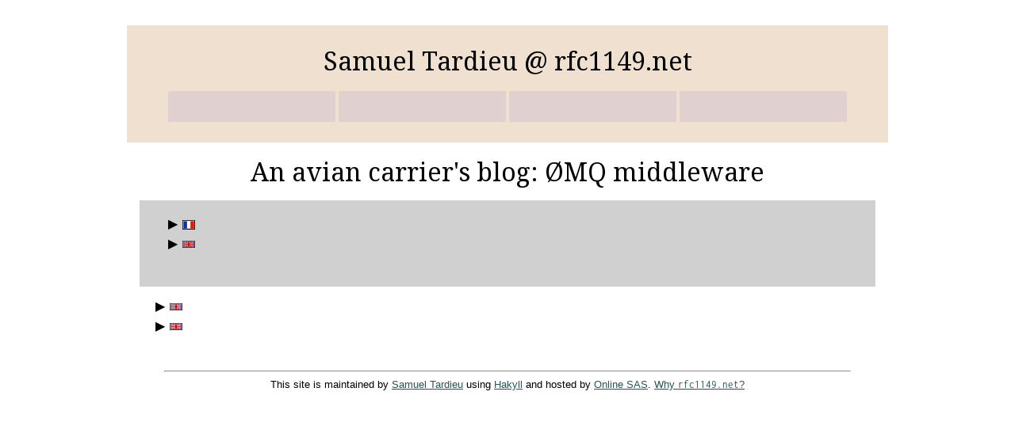

--- FILE ---
content_type: text/html; charset=utf-8
request_url: https://rfc1149.net/blog/tag/zeromq/
body_size: 2820
content:
<!DOCTYPE html>
<html lang="en" prefix="foaf: http://xmlns.com/foaf/0.1/ schema: http://schema.org/ dc: http://purl.org/dc/terms/">

<head>
    <meta http-equiv="Content-Type" content="text/html; charset=UTF-8" />
    <link rel="stylesheet" href="../../../css/screen.css" type="text/css" />
    <link rel="shortcut icon" href="../../../wwwicons/pigeon-16.png" />
    <title>An avian carrier's blog: ØMQ middleware</title>
    <link rel="canonical" href="https://rfc1149.net/blog/tag/zeromq/" />
    <!--[if lt IE 9]>
<script type="text/javascript">
// html5shiv MIT @rem remysharp.com/html5-enabling-script
// iepp v1.6.2 MIT @jon_neal iecss.com/print-protector
/*@cc_on(function(m,c){var z="abbr|article|aside|audio|canvas|details|figcaption|figure|footer|header|hgroup|mark|meter|nav|output|progress|section|summary|time|video";function n(d){for(var a=-1;++a<o;)d.createElement(i[a])}function p(d,a){for(var e=-1,b=d.length,j,q=[];++e<b;){j=d[e];if((a=j.media||a)!="screen")q.push(p(j.imports,a),j.cssText)}return q.join("")}var g=c.createElement("div");g.innerHTML="<z>i</z>";if(g.childNodes.length!==1){var i=z.split("|"),o=i.length,s=RegExp("(^|\\s)("+z+")",
"gi"),t=RegExp("<(/*)("+z+")","gi"),u=RegExp("(^|[^\\n]*?\\s)("+z+")([^\\n]*)({[\\n\\w\\W]*?})","gi"),r=c.createDocumentFragment(),k=c.documentElement;g=k.firstChild;var h=c.createElement("body"),l=c.createElement("style"),f;n(c);n(r);g.insertBefore(l,
g.firstChild);l.media="print";m.attachEvent("onbeforeprint",function(){var d=-1,a=p(c.styleSheets,"all"),e=[],b;for(f=f||c.body;(b=u.exec(a))!=null;)e.push((b[1]+b[2]+b[3]).replace(s,"$1.iepp_$2")+b[4]);for(l.styleSheet.cssText=e.join("\n");++d<o;){a=c.getElementsByTagName(i[d]);e=a.length;for(b=-1;++b<e;)if(a[b].className.indexOf("iepp_")<0)a[b].className+=" iepp_"+i[d]}r.appendChild(f);k.appendChild(h);h.className=f.className;h.innerHTML=f.innerHTML.replace(t,"<$1font")});m.attachEvent("onafterprint",
function(){h.innerHTML="";k.removeChild(h);k.appendChild(f);l.styleSheet.cssText=""})}})(this,document);@*/
</script>
<![endif]-->

    <link rel="alternate" type="application/atom+xml" href="https://rfc1149.net/blog/tag/zeromq/feed/" />
    <link rel="author" title="Samuel Tardieu" href="../../../sam.html" />
    
    <meta name="description" content="zeromq">
    <link rel="contents" title="Archives" href="../../../blog/" />
    
    
</head>

<body>
    <div id="page-wrap">
        <header>
            <h1>Samuel Tardieu @ rfc1149.net</h1>
            <nav>
                <ul>
                    <li><a href="../../../">Home</a></li>
                    <li><a href="../../../devel/">Software</a></li>
                    <li><a href="../../../blog/">Blog</a></li>
                    <li><a href="../../../sam.html">Who am I?</a></li>
                </ul>
            </nav>
        </header>
        <div id="content">
            <div id="title"><h1>An avian carrier's blog: ØMQ middleware</h1></div>

<div class="cloud">
    <ul class="lang-select">
        <li><a href="../../../blog/fr/" lang="fr">Billets en français</a></li>
        <li><a href="../../../blog/en/" lang="en">English posts</a></li>
    </ul>
    <a style="font-size: 65%" href="../../../blog/tag/ada/">Ada</a> <a style="font-size: 68%" href="../../../blog/tag/android/">Android</a> <a style="font-size: 60%" href="../../../blog/tag/anime/">Anime</a> <a style="font-size: 62%" href="../../../blog/tag/asterisk/">Asterisk</a> <a style="font-size: 62%" href="../../../blog/tag/bitcoin/">Bitcoin</a> <a style="font-size: 68%" href="../../../blog/tag/bug/">Bug</a> <a style="font-size: 61%" href="../../../blog/tag/c/">C</a> <a style="font-size: 67%" href="../../../blog/tag/critiques/">Critiques</a> <a style="font-size: 61%" href="../../../blog/tag/erlang/">Erlang</a> <a style="font-size: 70%" href="../../../blog/tag/factor/">Factor</a> <a style="font-size: 67%" href="../../../blog/tag/forth/">Forth</a> <a style="font-size: 118%" href="../../../blog/tag/free-software/">Free Software</a> <a style="font-size: 68%" href="../../../blog/tag/geek/">Geek</a> <a style="font-size: 62%" href="../../../blog/tag/gentoo/">Gentoo</a> <a style="font-size: 60%" href="../../../blog/tag/geocaching/">Geocaching</a> <a style="font-size: 68%" href="../../../blog/tag/google/">Google</a> <a style="font-size: 61%" href="../../../blog/tag/haskell/">Haskell</a> <a style="font-size: 60%" href="../../../blog/tag/health/">Health</a> <a style="font-size: 64%" href="../../../blog/tag/ipv6/">IPv6</a> <a style="font-size: 62%" href="../../../blog/tag/j/">J</a> <a style="font-size: 60%" href="../../../blog/tag/java/">Java</a> <a style="font-size: 61%" href="../../../blog/tag/javascript/">Javascript</a> <a style="font-size: 64%" href="../../../blog/tag/jekyll/">Jekyll</a> <a style="font-size: 105%" href="../../../blog/tag/la-vie-et-le-reste/">La vie et le reste</a> <a style="font-size: 74%" href="../../../blog/tag/linux/">Linux</a> <a style="font-size: 67%" href="../../../blog/tag/logiciel-libre/">Logiciel libre</a> <a style="font-size: 68%" href="../../../blog/tag/legislation/">Législation</a> <a style="font-size: 106%" href="../../../blog/tag/net/">Net</a> <a style="font-size: 60%" href="../../../blog/tag/ovh/">OVH</a> <a style="font-size: 79%" href="../../../blog/tag/petits-tracas/">Petits tracas</a> <a style="font-size: 65%" href="../../../blog/tag/photo-and-imaging/">Photo and imaging</a> <a style="font-size: 106%" href="../../../blog/tag/programming/">Programming</a> <a style="font-size: 67%" href="../../../blog/tag/python/">Python</a> <a style="font-size: 65%" href="../../../blog/tag/recoverjpeg/">Recoverjpeg</a> <a style="font-size: 60%" href="../../../blog/tag/robotics/">Robotics</a> <a style="font-size: 65%" href="../../../blog/tag/ruby/">Ruby</a> <a style="font-size: 61%" href="../../../blog/tag/rust/">Rust</a> <a style="font-size: 64%" href="../../../blog/tag/scala/">Scala</a> <a style="font-size: 62%" href="../../../blog/tag/science/">Science</a> <a style="font-size: 68%" href="../../../blog/tag/security/">Security</a> <a style="font-size: 60%" href="../../../blog/tag/software/">Software</a> <a style="font-size: 61%" href="../../../blog/tag/software-patents/">Software patents</a> <a style="font-size: 65%" href="../../../blog/tag/technologie/">Technologie</a> <a style="font-size: 74%" href="../../../blog/tag/technology/">Technology</a> <a style="font-size: 60%" href="../../../blog/tag/uiua/">Uiua</a> <a style="font-size: 60%" href="../../../blog/tag/urbi/">Urbi</a> <a style="font-size: 62%" href="../../../blog/tag/voip/">VoIP</a> <a style="font-size: 60%" href="../../../blog/tag/xmpp/">XMPP</a> <a style="font-size: 60%" href="../../../blog/tag/xorg/">Xorg</a> <a style="font-size: 61%" href="../../../blog/tag/zeromq/">ZeroMQ</a> <a style="font-size: 65%" href="../../../blog/tag/education/">Éducation</a>
</div>

<ul>
    <li>
    <a href="../../../blog/2011/05/01/rose-2011-some-afterthoughts/" lang="en">ROSE 2011: some afterthoughts</a> (2011-05-01 — <a title="All pages tagged 'Android'." href="../../../blog/tag/android/" rel="tag">Android</a>, <a title="All pages tagged 'Geek'." href="../../../blog/tag/geek/" rel="tag">Geek</a>, <a title="All pages tagged 'Google'." href="../../../blog/tag/google/" rel="tag">Google</a>, <a title="All pages tagged 'Linux'." href="../../../blog/tag/linux/" rel="tag">Linux</a>, <a title="All pages tagged 'Net'." href="../../../blog/tag/net/" rel="tag">Net</a>, <a title="All pages tagged 'Programming'." href="../../../blog/tag/programming/" rel="tag">Programming</a>, <a title="All pages tagged 'Python'." href="../../../blog/tag/python/" rel="tag">Python</a>, <a title="All pages tagged 'Technology'." href="../../../blog/tag/technology/" rel="tag">Technology</a>, <a title="All pages tagged 'ZeroMQ'." href="../../../blog/tag/zeromq/" rel="tag">ZeroMQ</a>)
</li>
<li>
    <a href="../../../blog/2010/12/08/responsible-workers-with-0mq/" lang="en">Responsible workers with ØMQ</a> (2010-12-08 — <a title="All pages tagged 'Free Software'." href="../../../blog/tag/free-software/" rel="tag">Free Software</a>, <a title="All pages tagged 'Net'." href="../../../blog/tag/net/" rel="tag">Net</a>, <a title="All pages tagged 'Programming'." href="../../../blog/tag/programming/" rel="tag">Programming</a>, <a title="All pages tagged 'Python'." href="../../../blog/tag/python/" rel="tag">Python</a>, <a title="All pages tagged 'ZeroMQ'." href="../../../blog/tag/zeromq/" rel="tag">ZeroMQ</a>)
</li>

</ul>

        </div>
        <footer id="footer">
<div class="spacer">&nbsp;</div>
<hr />
This site is maintained by
    <a href="../../../sam.html#me" rel="author schema:creator" typeof="schema:Person"><span property="schema:name">Samuel Tardieu</span></a>
    using <a href="https://jaspervdj.be/hakyll/">Hakyll</a>
    and hosted by
    <a href="https://www.online.net/" class="noicon" rel="schema:provider" typeof="schema:Organization"><span property="schema:name">Online SAS</span></a>. <a href="../../../rfc1149.html">Why <code>rfc1149.net</code>?</a>

</footer>

    </div>
</body>

</html>

--- FILE ---
content_type: text/css
request_url: https://rfc1149.net/css/screen.css
body_size: 4766
content:
@charset "UTF-8";
@import "https://fonts.googleapis.com/css?family=Noto+Sans|Noto+Serif";
html, body, div, span, applet, object, iframe,
h1, h2, h3, h4, h5, h6, p, blockquote, pre,
a, abbr, acronym, address, big, cite, code,
del, dfn, em, img, ins, kbd, q, s, samp,
small, strike, strong, sub, sup, tt, var,
b, u, i, center,
dl, dt, dd, ol, ul, li,
fieldset, form, label, legend,
table, caption, tbody, tfoot, thead, tr, th, td,
article, aside, canvas, details, embed,
figure, figcaption, footer, header, hgroup,
menu, nav, output, ruby, section, summary,
time, mark, audio, video {
  margin: 0;
  padding: 0;
  border: 0;
  font: inherit;
  font-size: 100%;
  vertical-align: baseline; }

html {
  line-height: 1; }

ol, ul {
  list-style: none; }

table {
  border-collapse: collapse;
  border-spacing: 0; }

caption, th, td {
  text-align: left;
  font-weight: normal;
  vertical-align: middle; }

q, blockquote {
  quotes: none; }

q:before, q:after, blockquote:before, blockquote:after {
  content: "";
  content: none; }

a img {
  border: none; }

article, aside, details, figcaption, figure, footer, header, hgroup, main, menu, nav, section, summary {
  display: block; }

@font-face {
  font-family: 'Inconsolata';
  font-style: normal;
  font-weight: normal;
  src: local("Inconsolata"), url("//themes.googleusercontent.com/font?kit=BjAYBlHtW3CJxDcjzrnZCJ0EAVxt0G0biEntp43Qt6E") format("truetype"); }
@font-face {
  font-family: 'Lato';
  font-style: normal;
  font-weight: 400;
  src: local("Lato Regular"), local("Lato-Regular"), url(//themes.googleusercontent.com/static/fonts/lato/v6/v0SdcGFAl2aezM9Vq_aFTQ.ttf) format("truetype"); }
/* Generated by Font Squirrel (http://www.fontsquirrel.com) on December 7, 2010 */
@font-face {
  font-family: 'Delicious';
  src: url("/fonts/Delicious/delicious-bold-webfont.eot");
  src: local("☺"), url("/fonts/Delicious/delicious-bold-webfont.woff") format("woff"), url("/fonts/Delicious/delicious-bold-webfont.ttf") format("truetype"), url("/fonts/Delicious/delicious-bold-webfont.svg#webfontdrGggnuR") format("svg");
  font-weight: bold;
  font-style: normal; }
@font-face {
  font-family: 'Delicious';
  src: url("/fonts/Delicious/delicious-bolditalic-webfont.eot");
  src: local("☺"), url("/fonts/Delicious/delicious-bolditalic-webfont.woff") format("woff"), url("/fonts/Delicious/delicious-bolditalic-webfont.ttf") format("truetype"), url("/fonts/Delicious/delicious-bolditalic-webfont.svg#webfontNiJYDdAz") format("svg");
  font-weight: bold;
  font-style: italic; }
@font-face {
  font-family: 'Delicious';
  src: url("/fonts/Delicious/delicious-heavy-webfont.eot");
  src: local("☺"), url("/fonts/Delicious/delicious-heavy-webfont.woff") format("woff"), url("/fonts/Delicious/delicious-heavy-webfont.ttf") format("truetype"), url("/fonts/Delicious/delicious-heavy-webfont.svg#webfontaw5oFOOo") format("svg");
  font-weight: bolder;
  font-style: normal; }
@font-face {
  font-family: 'Delicious';
  src: url("/fonts/Delicious/delicious-italic-webfont.eot");
  src: local("☺"), url("/fonts/Delicious/delicious-italic-webfont.woff") format("woff"), url("/fonts/Delicious/delicious-italic-webfont.ttf") format("truetype"), url("/fonts/Delicious/delicious-italic-webfont.svg#webfontoVebre22") format("svg");
  font-weight: normal;
  font-style: italic; }
@font-face {
  font-family: 'Delicious';
  src: url("/fonts/Delicious/delicious-roman-webfont.eot");
  src: local("☺"), url("/fonts/Delicious/delicious-roman-webfont.woff") format("woff"), url("/fonts/Delicious/delicious-roman-webfont.ttf") format("truetype"), url("/fonts/Delicious/delicious-roman-webfont.svg#webfontDuTiJYrY") format("svg");
  font-weight: normal;
  font-style: normal; }
@font-face {
  font-family: 'Delicious';
  src: url("/fonts/Delicious/delicious-smallcaps-webfont.eot");
  src: local("☺"), url("/fonts/Delicious/delicious-smallcaps-webfont.woff") format("woff"), url("/fonts/Delicious/delicious-smallcaps-webfont.ttf") format("truetype"), url("/fonts/Delicious/delicious-smallcaps-webfont.svg#webfontPt7Ahw3r") format("svg");
  font-weight: normal;
  font-style: normal;
  font-variant: small-caps; }
@font-face {
  font-family: 'Atkinson Hyperlegible';
  src: url("/fonts/Atkinson-Hyperlegible/Atkinson-Hyperlegible-Bold-102.eot");
  src: local("☺"), url("/fonts/Atkinson-Hyperlegible/Atkinson-Hyperlegible-Bold-102.woff") format("woff"), url("/fonts/Delicious/Atkinson-Hyperlegible-Bold-102.ttf") format("truetype"), url("/fonts/Delicious/Atkinson-Hyperlegible-Bold-102.svg#webfontdrGggnuR") format("svg"), url("/fonts/Delicious/Atkinson-Hyperlegible-Bold-102.woff2") format("woff2");
  font-weight: bold;
  font-style: normal; }
@font-face {
  font-family: 'Atkinson Hyperlegible';
  src: url("/fonts/Atkinson-Hyperlegible/Atkinson-Hyperlegible-BoldItalic-102.eot");
  src: local("☺"), url("/fonts/Atkinson-Hyperlegible/Atkinson-Hyperlegible-BoldItalic-102.woff") format("woff"), url("/fonts/Delicious/Atkinson-Hyperlegible-BoldItalic-102.ttf") format("truetype"), url("/fonts/Delicious/Atkinson-Hyperlegible-BoldItalic-102.svg#webfontdrGggnuR") format("svg"), url("/fonts/Delicious/Atkinson-Hyperlegible-BoldItalic-102.woff2") format("woff2");
  font-weight: bold;
  font-style: italic; }
@font-face {
  font-family: 'Atkinson Hyperlegible';
  src: url("/fonts/Atkinson-Hyperlegible/Atkinson-Hyperlegible-Italic-102.eot");
  src: local("☺"), url("/fonts/Atkinson-Hyperlegible/Atkinson-Hyperlegible-Italic-102.woff") format("woff"), url("/fonts/Delicious/Atkinson-Hyperlegible-Italic-102.ttf") format("truetype"), url("/fonts/Delicious/Atkinson-Hyperlegible-Italic-102.svg#webfontdrGggnuR") format("svg"), url("/fonts/Delicious/Atkinson-Hyperlegible-Italic-102.woff2") format("woff2");
  font-weight: normal;
  font-style: italic; }
@font-face {
  font-family: 'Atkinson Hyperlegible';
  src: url("/fonts/Atkinson-Hyperlegible/Atkinson-Hyperlegible-Regular-102.eot");
  src: local("☺"), url("/fonts/Atkinson-Hyperlegible/Atkinson-Hyperlegible-Regular-102.woff") format("woff"), url("/fonts/Delicious/Atkinson-Hyperlegible-Regular-102.ttf") format("truetype"), url("/fonts/Delicious/Atkinson-Hyperlegible-Regular-102.svg#webfontdrGggnuR") format("svg"), url("/fonts/Delicious/Atkinson-Hyperlegible-Regular-102.woff2") format("woff2");
  font-weight: normal;
  font-style: normal; }
.highlight {
  background: #ffffff; }

.highlight span.c {
  color: #999988;
  font-style: italic; }

/* Comment */
.highlight span.err {
  color: #a61717;
  background-color: #e3d2d2; }

/* Error */
.highlight span.k {
  font-weight: bold; }

/* Keyword */
.highlight span.o {
  font-weight: bold; }

/* Operator */
.highlight span.cm {
  color: #777777;
  font-style: italic; }

/* Comment.Multiline */
.highlight span.cp {
  color: #333333;
  font-weight: bold; }

/* Comment.Preproc */
.highlight span.c1 {
  color: #777777;
  font-style: italic; }

/* Comment.Single */
.highlight span.cs {
  color: #777777;
  font-weight: bold;
  font-style: italic; }

/* Comment.Special */
.highlight span.gd {
  color: #000000;
  background-color: #ffdddd; }

/* Generic.Deleted */
.highlight span.gd .x {
  color: #000000;
  background-color: #ffaaaa; }

/* Generic.Deleted.Specific */
.highlight span.ge {
  font-style: italic; }

/* Generic.Emph */
.highlight span.gr {
  color: #aa0000; }

/* Generic.Error */
.highlight span.gh {
  color: #999999; }

/* Generic.Heading */
.highlight span.gi {
  color: #000000;
  background-color: #ddffdd; }

/* Generic.Inserted */
.highlight span.gi .x {
  color: #000000;
  background-color: #aaffaa; }

/* Generic.Inserted.Specific */
.highlight span.go {
  color: #888888; }

/* Generic.Output */
.highlight span.gp {
  color: #555555; }

/* Generic.Prompt */
.highlight span.gs {
  font-weight: bold; }

/* Generic.Strong */
.highlight span.gu {
  color: #aaaaaa; }

/* Generic.Subheading */
.highlight span.gt {
  color: #aa0000; }

/* Generic.Traceback */
.highlight span.kc {
  font-weight: bold; }

/* Keyword.Constant */
.highlight span.kd {
  font-weight: bold; }

/* Keyword.Declaration */
.highlight span.kp {
  font-weight: bold; }

/* Keyword.Pseudo */
.highlight span.kr {
  font-weight: bold; }

/* Keyword.Reserved */
.highlight span.kt {
  color: #445588;
  font-weight: bold; }

/* Keyword.Type */
.highlight span.m {
  color: #009999; }

/* Literal.Number */
.highlight span.s {
  color: #d14; }

/* Literal.String */
.highlight span.na {
  color: #008080; }

/* Name.Attribute */
.highlight span.nb {
  color: #0086B3; }

/* Name.Builtin */
.highlight span.nc {
  color: #445588;
  font-weight: bold; }

/* Name.Class */
.highlight span.no {
  color: #008080; }

/* Name.Constant */
.highlight span.ni {
  color: #800080; }

/* Name.Entity */
.highlight span.ne {
  color: #990000;
  font-weight: bold; }

/* Name.Exception */
.highlight span.nf {
  color: #990000;
  font-weight: bold; }

/* Name.Function */
.highlight span.nn {
  color: #555555; }

/* Name.Namespace */
.highlight span.nt {
  color: #000080; }

/* Name.Tag */
.highlight span.nv {
  color: #008080; }

/* Name.Variable */
.highlight span.ow {
  font-weight: bold; }

/* Operator.Word */
.highlight span.w {
  color: #bbbbbb; }

/* Text.Whitespace */
.highlight span.mf {
  color: #009999; }

/* Literal.Number.Float */
.highlight span.mh {
  color: #009999; }

/* Literal.Number.Hex */
.highlight span.mi {
  color: #009999; }

/* Literal.Number.Integer */
.highlight span.mo {
  color: #009999; }

/* Literal.Number.Oct */
.highlight span.sb {
  color: #d14; }

/* Literal.String.Backtick */
.highlight span.sc {
  color: #d14; }

/* Literal.String.Char */
.highlight span.sd {
  color: #d14; }

/* Literal.String.Doc */
.highlight span.s2 {
  color: #d14; }

/* Literal.String.Double */
.highlight span.se {
  color: #d14; }

/* Literal.String.Escape */
.highlight span.sh {
  color: #d14; }

/* Literal.String.Heredoc */
.highlight span.si {
  color: #d14; }

/* Literal.String.Interpol */
.highlight span.sx {
  color: #d14; }

/* Literal.String.Other */
.highlight span.sr {
  color: #009926; }

/* Literal.String.Regex */
.highlight span.s1 {
  color: #d14; }

/* Literal.String.Single */
.highlight span.ss {
  color: #990073; }

/* Literal.String.Symbol */
.highlight span.bp {
  color: #999999; }

/* Name.Builtin.Pseudo */
.highlight span.vc {
  color: #008080; }

/* Name.Variable.Class */
.highlight span.vg {
  color: #008080; }

/* Name.Variable.Global */
.highlight span.vi {
  color: #008080; }

/* Name.Variable.Instance */
.highlight span.il {
  color: #009999; }

/* Literal.Number.Integer.Long */
/* Generated by pandoc. */
table.sourceCode, tr.sourceCode, td.lineNumbers, td.sourceCode, table.sourceCode pre {
  margin: 0;
  padding: 0;
  border: 0;
  vertical-align: baseline;
  border: none; }

td.lineNumbers {
  border-right: 1px solid #AAAAAA;
  text-align: right;
  color: #AAAAAA;
  padding-right: 5px;
  padding-left: 5px; }

td.sourceCode {
  padding-left: 5px; }

.sourceCode span.kw {
  color: #007020;
  font-weight: bold; }

.sourceCode span.dt {
  color: #902000; }

.sourceCode span.dv {
  color: #40a070; }

.sourceCode span.bn {
  color: #40a070; }

.sourceCode span.fl {
  color: #40a070; }

.sourceCode span.ch {
  color: #4070a0; }

.sourceCode span.st {
  color: #4070a0; }

.sourceCode span.co {
  color: #60a0b0;
  font-style: italic; }

.sourceCode span.ot {
  color: #007020; }

.sourceCode span.al {
  color: red;
  font-weight: bold; }

.sourceCode span.fu {
  color: #06287e; }

.sourceCode span.er {
  color: red;
  font-weight: bold; }

html {
  background: white;
  text-align: justify;
  line-height: 130%;
  font-family: "Atkinson Hyperlegible", "Noto Sans", Lato, Helvetica, Arial, sans-serif;
  color: black; }

#page-wrap {
  max-width: 960px;
  margin: 2em auto 2em auto; }

#page-wrap > header {
  background: #f0e0d0;
  padding: 1.5em;
  margin-bottom: 1em;
  text-align: center; }
  #page-wrap > header nav > ul li {
    display: inline-block;
    width: 10em;
    background: #e0d0d0;
    padding: .5em;
    font-size: 120%;
    margin: .1em; }
    #page-wrap > header nav > ul li a {
      text-decoration: none;
      color: inherit; }
      #page-wrap > header nav > ul li a:active, #page-wrap > header nav > ul li a:focus {
        outline: none; }

h1,
h2,
h3,
h4 {
  font-family: "Noto Serif", Georgia, "Times New Roman", serif;
  line-height: 130%; }

h1 {
  font-size: 200%;
  margin-bottom: .5em; }

h2 {
  font-size: 150%;
  margin: .9em 0 .9em 0; }

h3 {
  font-size: 125%;
  margin: .9em 0 .9em 0; }

h4 {
  font-size: 110%;
  margin: .9em 0 .9em 0; }

p {
  margin: 1em 0 1em 0; }

code,
.sourceCode {
  font-family: "Inconsolata", "Courier New", Courier, mono; }

pre,
table.sourceCode {
  margin-top: 1em;
  margin-bottom: 1em;
  background: #f9f9f9;
  width: 100%;
  border: solid 1px;
  padding: .3em .5em .3em .5em; }

blockquote {
  margin-left: 2em;
  padding-left: 1em;
  margin-right: 3em;
  border-left: solid 1px black;
  font-style: italic; }

#pageicon,
#sitelogo {
  text-align: center; }

#sitelogo a:hover {
  background: none; }

#authorship,
#tagdescr,
section.hfeed > address {
  text-align: center;
  font-weight: bold;
  font-style: italic; }

article header.multiple {
  border: solid 1px;
  width: 100%;
  padding-left: 6px;
  padding-top: 3px;
  padding-bottom: 3px;
  margin: 0;
  background: #e0e0e0; }
  article header.multiple h2 {
    padding: 0.2em;
    margin: 0; }

.post h2 > a {
  text-decoration: none; }

#footer {
  clear: both;
  margin-top: 5px;
  text-align: center;
  font-family: helvetica;
  font-size: small; }
  #footer ul {
    list-style-image: none;
    list-style-type: none; }
  #footer hr {
    margin-top: 1.5em;
    width: 90%; }

ol#posts-lists {
  margin: 0;
  padding: 0; }
  ol#posts-lists > li {
    margin: 0;
    padding: 0;
    list-style-type: none; }

article footer address {
  display: inline; }

a {
  color: #225555;
  text-decoration: underline; }
  a img {
    border: none; }
  a[href^="mailto:"] {
    background: url(/pictures/email-link.png) no-repeat right;
    padding-right: 17px; }
  a.noicon {
    background-image: none;
    padding-right: 0; }
  a[lang="fr"] {
    background: url(/wwwicons/fr-16.png) no-repeat right;
    padding-right: 22px; }
  a[lang="en"] {
    background: url(/wwwicons/en-16.png) no-repeat right;
    padding-right: 22px; }
  a.langleft[lang="fr"] {
    background: url(/wwwicons/fr-16.png) no-repeat left;
    padding-left: 22px;
    padding-right: 0; }
  a.langleft[lang="en"] {
    background: url(/wwwicons/en-16.png) no-repeat left;
    padding-left: 22px;
    padding-right: 0; }

article footer,
.postinfo,
.tip {
  font-size: 90%;
  font-style: italic;
  text-align: right; }

.postlink {
  display: block;
  height: 4em;
  padding-right: 2%;
  padding-left: 2%;
  float: left;
  text-align: center; }
  .postlink .postinfo {
    padding-left: 22px; }

#twitter_div > ul#twitter_update_list {
  margin: 0;
  padding-left: 0;
  list-style-type: none; }
  #twitter_div > ul#twitter_update_list a[href^="http://twitter.com/"],
  #twitter_div > ul#twitter_update_list a[href^="https://twitter.com/"] {
    background: none;
    padding-right: 0; }
  #twitter_div > ul#twitter_update_list > li {
    margin-bottom: 0.5em;
    padding-top: 0.25em;
    text-align: left; }
  #twitter_div > ul#twitter_update_list > li:before {
    content: "⇒ "; }

#content ul {
  list-style: "▶  " outside;
  margin-left: 2em; }

#content ul ul {
  list-style: disc outside; }

#content ul li {
  margin: .3em 0 .3em 0; }

ul.address {
  border-left: solid 2px;
  margin-left: 1.5em;
  padding-left: .5em;
  list-style-type: none !important; }

.details {
  font-style: italic; }

#alternatelang {
  position: absolute;
  top: 5px;
  right: 5px; }

/* Legacy, to fix later */
.project table {
  border: solid 1px;
  padding: 5px; }
  .project table th {
    text-align: right;
    vertical-align: middle;
    padding-right: 10px; }
  .project table td {
    vertical-align: middle; }

.quote {
  font-weight: bold;
  margin-left: 3em;
  margin-right: 3em; }

.invisible {
  font-size: 1%;
  color: white; }

.forthcomment {
  color: red; }

#arse .question {
  background: #ffdddd;
  padding: 1em; }
#arse .solution {
  background: #ddffdd;
  padding: 1em;
  border-top: 1px solid black;
  margin-bottom: 1em; }
#arse .versquestion,
#arse .verssolution {
  font-size: 80%;
  text-align: right;
  font-style: italic;
  padding-bottom: 0.4em; }

.smallquote {
  margin-right: 0;
  padding-right: 0;
  border: none;
  text-align: right;
  font-size: 90%; }

TABLE.hardware {
  border: solid black 1px; }
  TABLE.hardware TD,
  TABLE.hardware TH {
    border: solid black 1px; }

.bar {
  font-size: 90%;
  float: right;
  padding: 0.5em;
  width: 210px; }
  .bar nav > ul {
    margin: 0px;
    padding: 0px 1em; }
  .bar h2 {
    font-size: 110%;
    font-weight: bold;
    background: none;
    border: none;
    padding: 0;
    margin: 0 0 0.25em 0; }
  .bar hr {
    width: 80%;
    margin-top: 1em;
    margin-bottom: 1em; }

#sidebar {
  margin-top: 10px; }

#content {
  margin: 0 1em 0 1em; }
  #content h1 {
    margin-left: auto;
    margin-right: auto; }

#title {
  text-align: center; }
  #title h2 {
    text-align: left; }

article {
  font-family: "Atkinson Hyperlegible", "Noto Sans", Lato, Helvetica, Arial, sans-serif;
  font-size: 16px;
  margin: 3.5em 0 1em 0; }
  article h1 {
    font-size: 180%;
    text-align: center; }
  article h2 {
    margin-left: 0;
    margin-right: 0; }
  article figure {
    border: solid 1px #a0a0a0;
    padding: 0 0 0.1em;
    margin: 0 0 0.5em 0;
    text-align: center;
    font-size: 14px;
    background: #f5f5f5; }
    article figure img {
      border: none;
      text-align: center; }
    article figure figcaption {
      font-style: italic;
      width: inherit;
      line-height: 1em;
      padding: .3em; }

.multiple h2 {
  text-align: left; }

#latestposts {
  text-align: left; }

.floatleft {
  float: left;
  margin: 0 1.5em 0 0; }

.floatright {
  float: right;
  margin: 0 0 0 1.5em; }

.centered {
  text-align: center; }

#coordinates .floatleft {
  width: 48%; }
#coordinates .floatright {
  width: 48%; }

.spacer {
  clear: both; }

#page-navigation {
  font-size: 80%;
  display: block;
  padding: 1px; }
  #page-navigation .floatleft a:before {
    content: "« "; }
  #page-navigation .floatright a:after {
    content: " »"; }

#comments {
  margin-top: 1.5em; }

table.condorcet {
  margin-left: auto;
  margin-right: auto; }
  table.condorcet th,
  table.condorcet td {
    border: solid 1px;
    margin: 0;
    padding: 0.3em; }

.plusone {
  padding-bottom: 0.1em;
  display: block;
  float: left; }

.badge {
  vertical-align: middle; }

div.cloud {
  background: #d0d0d0;
  padding: 1em;
  margin: 1em 0 1em 0; }
